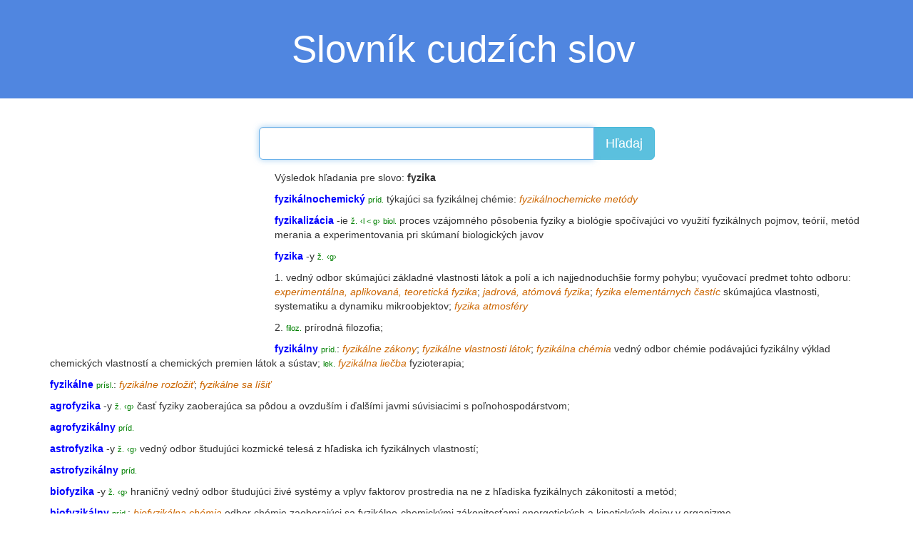

--- FILE ---
content_type: text/html; charset=UTF-8
request_url: https://slovnikcudzichslov.sk/slovo/fyzika
body_size: 3653
content:
<!-- 1 Total Execution time: 3.8862228393555E-5 seconds --><!-- 2 Total Execution time: 0.0049059391021729 seconds --><!-- 3 Total Execution time: 0.0049209594726562 seconds --><!-- 4 Total Execution time: 0.0049328804016113 seconds --><!-- Execution time (get_cached_seznam_slov): 0.035351991653442 seconds --><!-- 5 Total Execution time: 0.040333986282349 seconds --><!-- 6 Total Execution time: 0.052136898040771 seconds --><!-- 7 Total Execution time: 0.052160024642944 seconds -->
<!DOCTYPE html>
<html lang="sk">
<head>
	<meta charset="utf-8">
	<meta http-equiv="X-UA-Compatible" content="IE=edge">
	<meta name="viewport" content="width=device-width, initial-scale=1">
	<meta name="description" content="fyzika - Význam slova fyzika - Slovník cudzích slov">
	<meta name="author" content="">
	<title>fyzika - Význam slova fyzika - Slovník cudzích slov</title>
	<link href="https://cdn.jsdelivr.net/gh/randommess/scssk/styles.pure.css" rel="stylesheet">
	<link href="https://cdn.jsdelivr.net/gh/randommess/scssk/favicon.ico" rel="shortcut icon" type="image/x-icon">
<!-- Execution time (findCanonical): 0.00039815902709961 seconds --><link rel="canonical" href="https://slovnikcudzichslov.sk/slovo/fyzika"></head>
<body>
<div class="page-header">
	<h1 class="text-center">
		<a href="https://slovnikcudzichslov.sk" title="Slovník cudzích slov online">Slovník cudzích slov</a>
	</h1>
</div>
<!-- Page Content -->
<div class="container">
	
<SCRIPT>
	function validateForm() 
	{
		var x = document.forms["hladaj"]["slovo"].value;
		if (x == null || x == "" || x.trim() === "") 
		{
			document.forms["hladaj"]["slovo"].focus();
			return false;
		}
		
		document.forms["hladaj"]["slovo"].value = x.trim();
	}
</SCRIPT> 

	<div class="row">
        <div class="col-md-6 col-md-offset-3">
    		<div id="custom-search-input">
                <!-- <div class="input-group col-md-12"> -->
					
					<form name="hladaj" method="get" action="/slovo.php" class="input-group col-md-12" onsubmit="return validateForm()">
						<input type="text" class="form-control input-lg" placeholder="" name="slovo" autofocus>
						<span class="input-group-btn">
							<button class="btn btn-info btn-lg" type="submit">
								Hľadaj
							</button>
						</span>
					</form>
                <!-- </div> -->
            </div>
        </div>
	</div>
	
	<div style="float:left; clear:none; margin-top:15px; width: 100%">
		<div id="images" style="float:left; width: 300px; height: 250px; margin-right: 15px;">
<!-- 8 Total Execution time: 0.052624940872192 seconds --><script async src="https://pagead2.googlesyndication.com/pagead/js/adsbygoogle.js?client=ca-pub-6790040655505988"
     crossorigin="anonymous"></script>
<!-- scs - 300x250, vytvořeno 13.6.10 -->
<ins class="adsbygoogle"
     style="display:inline-block;width:300px;height:250px"
     data-ad-client="ca-pub-6790040655505988"
     data-ad-slot="7764356902"></ins>
<script>
     (adsbygoogle = window.adsbygoogle || []).push({});
</script>

<!-- 9 Total Execution time: 0.056339979171753 seconds -->		</div>
		<div>
			<p>Výsledok hľadania pre slovo: <strong>fyzika</strong></p>

<!-- 9.1 Total Execution time: 0.056356906890869 seconds --><!-- 71447 -->
<p><em class="slovo">fyzikálnochemický</em>  <span class="atribut">príd.</span> týkajúci sa fyzikálnej chémie: <span class="priklad">fyzikálnochemicke metódy</span></p>

<!-- 77491 -->
<p><em class="slovo">fyzikalizácia</em>  -ie <span class="atribut">ž.</span> <span class="povod">‹l &lt; g›</span> <span class="atribut">biol.</span> <a style="color:inherit;" href="/slovo/proces">proces</a> vzájomného pôsobenia fyziky a biológie spočívajúci vo využití fyzikálnych pojmov, teórií, metód merania a experimentovania pri skúmaní biologických javov</p>

<!-- 77492 -->
<p><em class="slovo">fyzika</em>  -y <span class="atribut">ž.</span> <span class="povod">‹g›</span></p>

<!-- 77492 -->
<p><span class="s">1.</span> vedný odbor skúmajúci základné vlastnosti látok a polí a ich najjednoduchšie formy pohybu; vyučovací predmet tohto odboru: <span class="priklad">experimentálna, aplikovaná, teoretická fyzika</span>; <span class="priklad">jadrová, atómová fyzika</span>; <span class="priklad">fyzika elementárnych častíc</span> skúmajúca vlastnosti, systematiku a dynamiku mikroobjektov; <span class="priklad">fyzika atmosféry</span></p>

<!-- 77492 -->
<p><span class="s">2.</span> <span class="atribut">filoz.</span> prírodná <a style="color:inherit;" href="/slovo/filozofia">filozofia</a>;</p>

<!-- 77493 -->
<p><em class="slovo">fyzikálny</em>  <span class="atribut">príd.</span>: <span class="priklad"><a style="color:inherit;" href="/slovo/fyzikálne">fyzikálne</a> zákony</span>; <span class="priklad"><a style="color:inherit;" href="/slovo/fyzikálne">fyzikálne</a> vlastnosti látok</span>; <span class="priklad">fyzikálna <a style="color:inherit;" href="/slovo/chémia">chémia</a></span> vedný odbor chémie podávajúci fyzikálny výklad chemických vlastností a chemických premien látok a sústav; <span class="atribut">lek.</span> <span class="priklad">fyzikálna liečba</span> <a style="color:inherit;" href="/slovo/fyzioterapia">fyzioterapia</a>;</p>

<!-- 77494 -->
<p><em class="slovo">fyzikálne</em>  <span class="atribut">prísl.</span>: <span class="priklad">fyzikálne rozložiť</span>; <span class="priklad">fyzikálne sa líšiť</span></p>

<!-- 66039 -->
<p><em class="slovo">agrofyzika</em>  -y <span class="atribut">ž.</span> <span class="povod">‹g›</span> časť fyziky zaoberajúca sa pôdou a ovzduším i ďalšími javmi súvisiacimi s poľnohospodárstvom;</p>

<!-- 66040 -->
<p><em class="slovo">agrofyzikálny</em>  <span class="atribut">príd.</span></p>

<!-- 68749 -->
<p><em class="slovo">astrofyzika</em>  -y <span class="atribut">ž.</span> <span class="povod">‹g›</span> vedný odbor študujúci kozmické telesá z hľadiska ich fyzikálnych vlastností;</p>

<!-- 68750 -->
<p><em class="slovo">astrofyzikálny</em>  <span class="atribut">príd.</span></p>

<!-- 70168 -->
<p><em class="slovo">biofyzika</em>  -y <span class="atribut">ž.</span> <span class="povod">‹g›</span> hraničný vedný odbor študujúci živé systémy a vplyv faktorov prostredia na ne z hľadiska fyzikálnych zákonitostí a metód;</p>

<!-- 70169 -->
<p><em class="slovo">biofyzikálny</em>  <span class="atribut">príd.</span>: <span class="priklad">biofyzikálna <a style="color:inherit;" href="/slovo/chémia">chémia</a></span> odbor chémie zaoberajúci sa fyzikálno-chemickými zákonitosťami energetických a kinetických dejov v organizme</p>

<!-- 77486 -->
<p><em class="slovo">metafyzika</em>  -y <span class="atribut">ž.</span> <span class="povod">‹g›</span></p>

<!-- 77486 -->
<p><span class="s">1.</span> <span class="atribut">filoz.</span> <span class="priklad">M.</span> pôvodný názov Aristotelovho spisu nasledujúceho po Fyzike, v ktorých hovorí o bytí ako bytí, o jeho prvých princípoch a najvyšších príčinách</p>

<!-- 77486 -->
<p><span class="s">2.</span> <span class="atribut">filoz.</span> náuka o bytí, <a style="color:inherit;" href="/slovo/ontológia">ontológia</a>; (v marxizme) opak dialektiky</p>

<!-- 77486 -->
<p><span class="s">3.</span> <span class="atribut">hovor.</span> prílišná <a style="color:inherit;" href="/slovo/abstraktnosť">abstraktnosť</a>, neurčitosť, hmlistosť;</p>

<!-- 77487 -->
<p><em class="slovo">metafyzický</em>  <span class="atribut">príd.</span>: <span class="priklad">metafyzické chápanie prírody</span></p>

<!-- 77495 -->
<p><em class="slovo">geofyzika</em>  -y <span class="atribut">ž.</span> <span class="povod">‹g›</span> odbor zaoberajúci sa štúdiom javov a procesov v pevnej Zemi, v jej vzdušnom a vodnom obale a fyzikálnymi vlastnosťami okolitého priestoru vo vzťahu k Zemi;</p>

<!-- 77496 -->
<p><em class="slovo">geofyzikálny</em>  <span class="atribut">príd.</span>: <span class="priklad">geofyzikálna <a style="color:inherit;" href="/slovo/mapa">mapa</a></span>; <span class="priklad">geofyzikálny prieskum</span>; <span class="priklad">geofyzikálna družica</span></p>

<!-- 9.2 Total Execution time: 0.091730833053589 seconds --><a style="color: inherit;" href="/slovo/fotochemicky">&lt;&lt;&lt; fotochemicky</a> 
<!-- Execution time(print_previous): 0.0011110305786133 seconds --><!-- 9.3 Total Execution time: 0.092866897583008 seconds --><a style="color: inherit;" href="/slovo/heliogeofyzika">heliogeofyzika &gt;&gt;&gt;</a>
<!-- Execution time (print_next): 0.0030529499053955 seconds --><!-- 9.4 Total Execution time: 0.095937967300415 seconds -->
<!-- 11 Total Execution time: 0.095940828323364 seconds --><!-- Execution time (hledanost): 0.0010659694671631 seconds --><!-- 12 Total Execution time: 0.097038984298706 seconds -->		</div>
	</div>
	<div style="clear: both;">&nbsp;</div>

	
	<div class="col-md-3 col-md-offset-3 col-sm-4 col-sm-offset-2 col-xs-6 box" style="padding-left: 0">
		<h3>Posledné&nbsp;hľadané</h3>
numeračný<br>
boreálny<br>
briskný<br>
pontifikál<br>
halucinácia<br>
šunkový<br>
chronograf<br>
menestrel<br>
gramatóm<br>
ondatrí<br>
	</div>
	<div class="col-md-3 col-sm-4 col-xs-6 box">
		<h3>Najhľadanejšie</h3>
<a style="color: inherit;" href="/slovo/validný">validný</a><br>
<a style="color: inherit;" href="/slovo/interagovať">interagovať</a><br>
<a style="color: inherit;" href="/slovo/inkluzívny">inkluzívny</a><br>
<a style="color: inherit;" href="/slovo/kontraproduktívne">kontraproduktívne</a><br>
<a style="color: inherit;" href="/slovo/kompulzivny">kompulzivny</a><br>
<a style="color: inherit;" href="/slovo/diagonálne">diagonálne</a><br>
<a style="color: inherit;" href="/slovo/kognitivny">kognitivny</a><br>
<a style="color: inherit;" href="/slovo/explicitne">explicitne</a><br>
<a style="color: inherit;" href="/slovo/kontumačne">kontumačne</a><br>
<a style="color: inherit;" href="/slovo/indoktrinácia">indoktrinácia</a><br>
	</div>
	<!-- 13 Total Execution time: 0.098726034164429 seconds --></div>
<!-- /.container -->

	<div class="footer">
<p>
Slovník cudzích slov online - významy odborných termínov a výrazov prevzatých z cudzích jazykov. Obsahuje desiatky tisíc pojmov a skratiek.<br>
2010 - 2025 slovnikcudzichslov.sk |  
<a href="https://slovnikcudzichslov.sk/kontakt2.php" title="Kontakt" style="">Kontakt</a>
</p>

<script>
window.ga=window.ga||function(){(ga.q=ga.q||[]).push(arguments)};ga.l=+new Date;
ga('create', 'UA-3534142-23', 'auto');
ga('send', 'pageview');
</script>
<script async src='https://www.google-analytics.com/analytics.js'></script>

</div>	
	<!-- 14 Total Execution time: 0.098762989044189 seconds --></body>
</html>
<!-- 15 Total Execution time: 0.098771810531616 seconds -->

--- FILE ---
content_type: text/html; charset=utf-8
request_url: https://www.google.com/recaptcha/api2/aframe
body_size: 265
content:
<!DOCTYPE HTML><html><head><meta http-equiv="content-type" content="text/html; charset=UTF-8"></head><body><script nonce="TbzIOHpP9FdcclH0xmybow">/** Anti-fraud and anti-abuse applications only. See google.com/recaptcha */ try{var clients={'sodar':'https://pagead2.googlesyndication.com/pagead/sodar?'};window.addEventListener("message",function(a){try{if(a.source===window.parent){var b=JSON.parse(a.data);var c=clients[b['id']];if(c){var d=document.createElement('img');d.src=c+b['params']+'&rc='+(localStorage.getItem("rc::a")?sessionStorage.getItem("rc::b"):"");window.document.body.appendChild(d);sessionStorage.setItem("rc::e",parseInt(sessionStorage.getItem("rc::e")||0)+1);localStorage.setItem("rc::h",'1766707820237');}}}catch(b){}});window.parent.postMessage("_grecaptcha_ready", "*");}catch(b){}</script></body></html>

--- FILE ---
content_type: text/plain
request_url: https://www.google-analytics.com/j/collect?v=1&_v=j102&a=1392034204&t=pageview&_s=1&dl=https%3A%2F%2Fslovnikcudzichslov.sk%2Fslovo%2Ffyzika&ul=en-us%40posix&dt=fyzika%20-%20V%C3%BDznam%20slova%20fyzika%20-%20Slovn%C3%ADk%20cudz%C3%ADch%20slov&sr=1280x720&vp=1280x720&_u=IEBAAEABAAAAACAAI~&jid=510647849&gjid=743942081&cid=1288895569.1766707819&tid=UA-3534142-23&_gid=1347622221.1766707819&_r=1&_slc=1&z=1363068144
body_size: -452
content:
2,cG-RP38P6S0GL